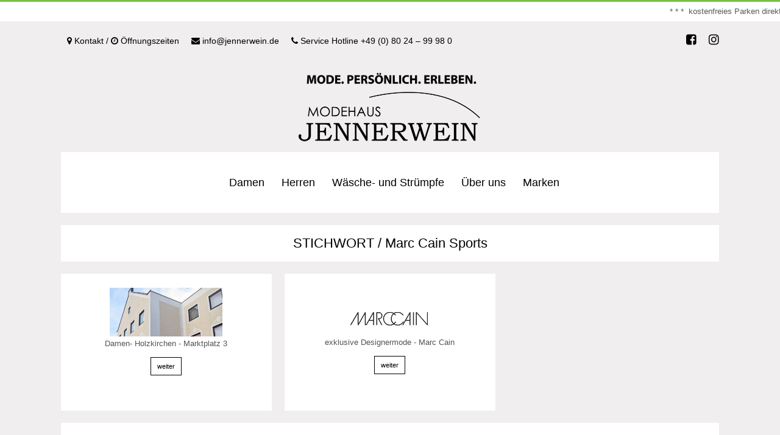

--- FILE ---
content_type: text/html; charset=UTF-8
request_url: https://www.jennerwein.de/stichwort/marc-cain-sports/
body_size: 7208
content:
<!DOCTYPE html><html lang="de"><head><meta name="viewport" content="width=device-width, initial-scale=1, user-scalable=no"><meta charset="UTF-8"><link rel="icon" href="https://www.jennerwein.de/wp-content/uploads/Instagram-Logo.jpg"><link rel="pingback" href="https://www.jennerwein.de/xmlrpc.php" /><meta name='robots' content='max-image-preview:large' /><link rel="alternate" type="application/rss+xml" title="Modehaus Jennerwein &raquo; Feed" href="https://www.jennerwein.de/feed/" /><link rel="alternate" type="application/rss+xml" title="Modehaus Jennerwein &raquo; Kommentar-Feed" href="https://www.jennerwein.de/comments/feed/" /><link rel="alternate" type="application/rss+xml" title="Modehaus Jennerwein &raquo; Marc Cain Sports Schlagwort-Feed" href="https://www.jennerwein.de/stichwort/marc-cain-sports/feed/" /> <script type="text/javascript" src="https://www.jennerwein.de/wp-includes/js/jquery/jquery.min.js?ver=3.7.1" id="jquery-core-js"></script> <link rel="https://api.w.org/" href="https://www.jennerwein.de/wp-json/" /><link rel="alternate" title="JSON" type="application/json" href="https://www.jennerwein.de/wp-json/wp/v2/tags/87" /><link rel="EditURI" type="application/rsd+xml" title="RSD" href="https://www.jennerwein.de/xmlrpc.php?rsd" /><meta name="generator" content="WordPress 6.9" /></head><body class="archive tag tag-marc-cain-sports tag-87 wp-theme-metz wp-child-theme-jennerwein-child"><div id="Top-News" class="top-news-widget"><div class="marquee"><span><div class="widget"><div class="textwidget"><p>* * *  kostenfreies Parken direkt am Haus (Holzkirchen)   * * *   barrierefrei   * * *   persönliche und individuelle Stil- und Outfit Beratung   * * *   Geburtstags- Shopping Termine nach Vereinbarung  * * *   Schneiderei auch mit Sofort- Änderungsservice im Haus  * * *  Ware 3 Tage auf Auswahl mit nach Hause nehmen  * * *  Gutscheine in allen Häusern einlösbar  * * *  kostenfreie Geschenkverpackung  * * *  Modenschauen/ Trendshows im Frühjahr und im Herbst  * * *  internationales Team: wir sprechen bayrisch, hochdeutsch, englisch, italienisch und russisch</p></div></div></span></div></div><div class="hiddenInfo"> <span id="mapInfo_Zoom">15</span> <span id="mapInfo_coorN"></span> <span id="mapInfo_coorE"></span> <span id="bxInfo_Controls">arrow</span> <span id="bxInfo_Auto">0</span> <span id="bxInfo_Controls_Main">both</span> <span id="bxInfo_Auto_Main">1</span> <span id="bxInfo_Pause">4000</span> <span id="bxInfo_Infinite">1</span> <span id="bxInfo_Random">0</span> <span id="bxInfo_Mode">horizontal</span> <span id="siteUrl">https://www.jennerwein.de</span> <span id="trigger-sticky-value">300</span></div><div id="sticky-menu-container"><div class="clearfix sticky-menu-inner"><div class="table-cell-middle"><div class="sticky-logo"><a href="https://www.jennerwein.de"><img alt="" src="https://www.jennerwein.de/wp-content/uploads/Jennerwein_Logo-Sticky-ws.png" /></a></div></div><div class="site-nav2 sticky-extra playfair"><ul id="site-menu-sticky" class="menu"><li id="menu-item-30" class="menu-item menu-item-type-taxonomy menu-item-object-category menu-item-30"><a href="https://www.jennerwein.de/mode/damen/">Damen</a></li><li id="menu-item-29" class="menu-item menu-item-type-taxonomy menu-item-object-category menu-item-29"><a href="https://www.jennerwein.de/mode/herren/">Herren</a></li><li id="menu-item-27" class="menu-item menu-item-type-taxonomy menu-item-object-category menu-item-27"><a href="https://www.jennerwein.de/mode/waesche-und-struempfe/">Wäsche- und Strümpfe</a></li><li id="menu-item-5767" class="menu-item menu-item-type-post_type menu-item-object-page menu-item-5767"><a href="https://www.jennerwein.de/wir-sind-ein-familienunternehmen/">Über uns</a></li><li id="menu-item-171" class="menu-item menu-item-type-taxonomy menu-item-object-category menu-item-has-children menu-item-171"><a href="https://www.jennerwein.de/mode/marken/">Marken</a><ul class="sub-menu"><li id="menu-item-906" class="menu-item menu-item-type-taxonomy menu-item-object-category menu-item-906"><a href="https://www.jennerwein.de/mode/marken/modehaus-jennerwein-holzkirchen/">Modehaus Jennerwein Holzkirchen</a></li><li id="menu-item-905" class="menu-item menu-item-type-taxonomy menu-item-object-category menu-item-905"><a href="https://www.jennerwein.de/mode/marken/modehaus-jennerwein-bad-aibling/">Modehaus Jennerwein Bad Aibling</a></li><li id="menu-item-907" class="menu-item menu-item-type-taxonomy menu-item-object-category menu-item-907"><a href="https://www.jennerwein.de/mode/marken/trendhaus-jennerwein-bad-aibling/">Trendhaus Jennerwein Bad Aibling</a></li><li id="menu-item-903" class="menu-item menu-item-type-taxonomy menu-item-object-category menu-item-903"><a href="https://www.jennerwein.de/mode/marken/waesche-und-strumpfhaus-holzkirchen/">Wäsche- und Strumpfhaus Holzkirchen</a></li></ul></li></ul></div></div></div><div class="site-container"><div class="clearfix site-container-inner-cc3"><div class="top-bar-outer clearfix"><div class="clearfix header-menu-outer"><div id="header-social" class="montserrat fs11"><div class="social-accounts-footer"><div class="fs14 social-accounts clearfix"><a class="social-icon-touch" href="https://www.facebook.com/modejennerwein" target="_blank"><i class="fa fa-facebook-square"></i></a><a class="social-icon-touch" href="https://www.instagram.com/modejennerwein/" target="_blank"><i class="fa fa-instagram"></i></a></div></div></div><div class="footer-nav montserrat fs11"><ul id="header-menu" class="menu"><li id="menu-item-5795" class="menu-item menu-item-type-post_type menu-item-object-page menu-item-5795"><a href="https://www.jennerwein.de/kontakt/"><i class="fa fa-map-marker"></i> Kontakt / <i class="fa fa-clock"></i> Öffnungszeiten</a></li><li id="menu-item-5421" class="menu-item menu-item-type-custom menu-item-object-custom menu-item-5421"><a href="mailto:info@jennerwein.de"><i class="fa fa-envelope"></i> info@jennerwein.de</a></li><li id="menu-item-5422" class="menu-item menu-item-type-custom menu-item-object-custom menu-item-5422"><a href="tel:+49802499980"><i class="fa fa-phone"></i> Service Hotline +49 (0) 80 24 &#8211; 99 98 0</a></li></ul></div></div><div class="site-logo-outer"><header class="site-logo-container"> <a href="https://www.jennerwein.de"> <img alt="" src="https://www.jennerwein.de/wp-content/uploads/Jennerwein_Logo-Retina.png" style="width: 300px;" /> </a></header></div><div class="site-top-outer"><div class="site-top-container clearfix"><div class="site-menu-outer"><div class="site-menu-container clearfix"><div class="site-nav2 playfair"><ul id="site-menu" class="menu"><li class="menu-item menu-item-type-taxonomy menu-item-object-category menu-item-30"><a href="https://www.jennerwein.de/mode/damen/">Damen</a></li><li class="menu-item menu-item-type-taxonomy menu-item-object-category menu-item-29"><a href="https://www.jennerwein.de/mode/herren/">Herren</a></li><li class="menu-item menu-item-type-taxonomy menu-item-object-category menu-item-27"><a href="https://www.jennerwein.de/mode/waesche-und-struempfe/">Wäsche- und Strümpfe</a></li><li class="menu-item menu-item-type-post_type menu-item-object-page menu-item-5767"><a href="https://www.jennerwein.de/wir-sind-ein-familienunternehmen/">Über uns</a></li><li class="menu-item menu-item-type-taxonomy menu-item-object-category menu-item-has-children menu-item-171"><a href="https://www.jennerwein.de/mode/marken/">Marken</a><ul class="sub-menu"><li class="menu-item menu-item-type-taxonomy menu-item-object-category menu-item-906"><a href="https://www.jennerwein.de/mode/marken/modehaus-jennerwein-holzkirchen/">Modehaus Jennerwein Holzkirchen</a></li><li class="menu-item menu-item-type-taxonomy menu-item-object-category menu-item-905"><a href="https://www.jennerwein.de/mode/marken/modehaus-jennerwein-bad-aibling/">Modehaus Jennerwein Bad Aibling</a></li><li class="menu-item menu-item-type-taxonomy menu-item-object-category menu-item-907"><a href="https://www.jennerwein.de/mode/marken/trendhaus-jennerwein-bad-aibling/">Trendhaus Jennerwein Bad Aibling</a></li><li class="menu-item menu-item-type-taxonomy menu-item-object-category menu-item-903"><a href="https://www.jennerwein.de/mode/marken/waesche-und-strumpfhaus-holzkirchen/">Wäsche- und Strumpfhaus Holzkirchen</a></li></ul></li></ul></div></div></div></div></div><div id="touch-menu"></div></div><div class="clearfix main-container-outer sticky-header"><div class="clearfix main-container-cc3"><div class="clearfix site-content-cc3"><div class="filter-bar"><div class="filter-bar-inner"><div class="filter-bar-content fs22 playfair">STICHWORT / Marc Cain Sports</div></div></div><div class="wrapper clearfix"><div class="row-1-3 clearfix"><div class="clearfix col-1-3"><div class="post-737 post type-post status-publish format-standard has-post-thumbnail hentry category-damen tag-brax tag-buena-vista tag-casual tag-cecil tag-comma tag-comma-ci tag-denim-look tag-drykorn tag-esprit tag-fuchs-schmitt tag-gerry-weber-edition tag-heimatliebe tag-hilfiger-denim tag-holzkirchen tag-homewear tag-jeans tag-joseph-ribkoff tag-luisa-cerano tag-mac tag-marc-cain tag-marc-cain-sports tag-marktplatz-3 tag-must-haves tag-opus tag-rabe tag-rich-royal tag-s-oliver tag-s-oliver-red-label tag-sportlich-leger tag-street-one tag-street-wear tag-tommy-hilfiger tag-toni tag-trend-women tag-young-fashion"><article class="post zig-zag clearfix"><div class="article-outer-cc3"><div class="article-inner" ><div class="article-container clearfix"><div class="fea-image-home"> <a href="https://www.jennerwein.de/holzkirchen-damen/"><img width="720" height="310" src="https://www.jennerwein.de/wp-content/uploads/MH_2-1-720x310.jpg" class="attachment-home-thumbnail size-home-thumbnail wp-post-image" alt="" decoding="async" fetchpriority="high" /></a></div><h1 class="fs40 playfair chief-hdr"> <a href="https://www.jennerwein.de/holzkirchen-damen/">Holzkirchen Damen</a></h1><div class="fs16 playfair the-content clearfix home-excerpt home-content-padding">Damen- Holzkirchen - Marktplatz 3<div class="btnReadMore pt20 bButton"><a href="https://www.jennerwein.de/holzkirchen-damen/">weiter</a></div></div></div></div></div></article></div></div><div class="clearfix col-1-3"><div class="post-283 post type-post status-publish format-standard has-post-thumbnail hentry category-damen category-modehaus-jennerwein-holzkirchen tag-business tag-feminin tag-holzkirchen tag-marc-cain tag-marc-cain-sports tag-premium tag-sportlich-elegant tag-sportlich-leger"><article class="post zig-zag clearfix"><div class="article-outer-cc3"><div class="article-inner" ><div class="article-container clearfix"><div class="fea-image-home"> <a href="https://www.jennerwein.de/damen-marc-cain/"><img width="144" height="75" src="https://www.jennerwein.de/wp-content/uploads/l-marccain-1.jpg" class="attachment-home-thumbnail size-home-thumbnail wp-post-image" alt="" decoding="async" /></a></div><h1 class="fs40 playfair chief-hdr"> <a href="https://www.jennerwein.de/damen-marc-cain/">Marc Cain</a></h1><div class="fs16 playfair the-content clearfix home-excerpt home-content-padding">exklusive Designermode - Marc Cain<div class="btnReadMore pt20 bButton"><a href="https://www.jennerwein.de/damen-marc-cain/">weiter</a></div></div></div></div></div></article></div></div></div></div></div></div></div><div class="footer-outer clearfix"><div class="footer-container"><footer class="site-footer clearfix"><div class="footer-box"><div class="footer-widget-area"><div class="footer-widget-area-inner clearfix"><div class="widget-item-footer-outer"><div class="widget-item-footer zig-zag clearfix"><div class="fs14 arial widget-item-inner"><h2 class="playfair">MODEHAUS JENNERWEIN</h2><div class="textwidget"><h3 class="playfair">Marktplatz 3 • 83607 Holzkirchen</h3><p>Telefon: +49 (0) 80 24 - 99 98 0</p><p>Montag - Freitag: 9:30 bis 18:30 Uhr<br /> Samstag: 9:30 bis 16:00 Uhr</p></div></div></div></div><div class="widget-item-footer-outer"><div class="widget-item-footer zig-zag clearfix"><div class="fs14 arial widget-item-inner"><h2 class="playfair">MODEHAUS JENNERWEIN</h2><div class="textwidget"><h3 class="playfair">Bahnhofstr. 4 • 83043 Bad Aibling</h3><p>Telefon: +49 (0) 80 61 - 93 91 92</p><p>Montag - Freitag: 9:30 bis 18:00 Uhr<br /> Samstag: 9:30 bis 13:00 Uhr</p></div></div></div></div><div class="widget-item-footer-outer"><div class="widget-item-footer zig-zag clearfix"><div class="fs14 arial widget-item-inner"><h2 class="playfair">TRENDHAUS JENNERWEIN</h2><div class="textwidget"><h3 class="playfair">Marienplatz 8 • 83043 Bad Aibling</h3><p>Telefon: +49 (0) 80 61 - 93 92 218</p><p>Montag - Freitag: 9:30 bis 18:00 Uhr<br /> Samstag: 9:30 bis 13:00 Uhr</p></div></div></div></div><div class="widget-item-footer-outer"><div class="widget-item-footer zig-zag clearfix"><div class="fs14 arial widget-item-inner"><h2 class="playfair">WÄSCHE- UND STRUMPFHAUS</h2><div class="textwidget"><h3 class="playfair">Marktplatz 4 • 83607 Holzkirchen</h3><p>Telefon: +49 (0) 80 24 - 47 40 65</p><p>Montag - Freitag: 9:30 bis 18:30 Uhr<br /> Samstag: 9:30 bis 16:00 Uhr</p></div></div></div></div><div class="widget-item-footer-outer"><div class="widget-item-footer zig-zag clearfix"><div class="fs14 arial widget-item-inner"><div class="textwidget"></div></div></div></div><div class="widget-item-footer-outer"><div class="widget-item-footer zig-zag clearfix"><div class="fs14 arial widget-item-inner"><img width="180" height="138" src="https://www.jennerwein.de/wp-content/uploads/label_jennerwein_stempel_go-250x192.jpg" class="image wp-image-641  attachment-180x138 size-180x138" alt="" style="max-width: 100%; height: auto;" decoding="async" loading="lazy" srcset="https://www.jennerwein.de/wp-content/uploads/label_jennerwein_stempel_go-250x192.jpg 250w, https://www.jennerwein.de/wp-content/uploads/label_jennerwein_stempel_go.jpg 339w" sizes="auto, (max-width: 180px) 100vw, 180px" /></div></div></div></div></div><div class="btn-to-top montserrat fs11 bButton mt40"><a href="#" class="a-top"> <i class="fa fa-angle-up i-spcr-l"></i></a></div></div><div class="montserrat fs11 footer-text">© Modehaus Jennerwein</div><div class="clearfix footer-menu-outer"><div id="footer-social" class="montserrat fs11"><div class="social-accounts-footer"><div class="fs14 social-accounts clearfix"><a class="social-icon-touch" href="https://www.facebook.com/modejennerwein" target="_blank"><i class="fa fa-facebook-square"></i></a><a class="social-icon-touch" href="https://www.instagram.com/modejennerwein/" target="_blank"><i class="fa fa-instagram"></i></a></div></div></div><div class="footer-nav montserrat fs11"><ul id="footer-menu" class="menu"><li id="menu-item-33" class="menu-item menu-item-type-post_type menu-item-object-page menu-item-33"><a href="https://www.jennerwein.de/kundenservice/">Service</a></li><li id="menu-item-9971" class="menu-item menu-item-type-post_type menu-item-object-page menu-item-9971"><a href="https://www.jennerwein.de/stellenangebote/">Jobs</a></li><li id="menu-item-5797" class="menu-item menu-item-type-post_type menu-item-object-page menu-item-5797"><a href="https://www.jennerwein.de/kontakt/">Kontakt</a></li><li id="menu-item-36" class="menu-item menu-item-type-post_type menu-item-object-page menu-item-36"><a href="https://www.jennerwein.de/impressum/">Impressum</a></li><li id="menu-item-3405" class="menu-item menu-item-type-post_type menu-item-object-page menu-item-privacy-policy menu-item-3405"><a rel="privacy-policy" href="https://www.jennerwein.de/datenschutz/">Datenschutz</a></li></ul></div></div></footer></div></div></div></div> <script type="speculationrules">{"prefetch":[{"source":"document","where":{"and":[{"href_matches":"/*"},{"not":{"href_matches":["/wp-*.php","/wp-admin/*","/wp-content/uploads/*","/wp-content/*","/wp-content/plugins/*","/wp-content/themes/jennerwein-child/*","/wp-content/themes/metz/*","/*\\?(.+)"]}},{"not":{"selector_matches":"a[rel~=\"nofollow\"]"}},{"not":{"selector_matches":".no-prefetch, .no-prefetch a"}}]},"eagerness":"conservative"}]}</script> <script data-cfasync="false">window.dFlipLocation = 'https://www.jennerwein.de/wp-content/plugins/3d-flipbook-dflip-lite/assets/';
            window.dFlipWPGlobal = {"text":{"toggleSound":"Ton ein-\/ausschalten","toggleThumbnails":"Vorschaubilder ein-\/ausschalten","toggleOutline":"Inhaltsverzeichnis\/Lesezeichen umschalten","previousPage":"Vorherige Seite","nextPage":"N\u00e4chste Seite","toggleFullscreen":"Vollbildmodus wechseln","zoomIn":"Vergr\u00f6\u00dfern","zoomOut":"Verkleinern","toggleHelp":"Hilfe umschalten","singlePageMode":"Einzelseitenmodus","doublePageMode":"Doppelseitenmodus","downloadPDFFile":"PDF-Datei herunterladen","gotoFirstPage":"Zur ersten Seite gehen","gotoLastPage":"Zur letzten Seite gehen","share":"Teilen","mailSubject":"Sieh dir dieses Flipbook an!","mailBody":"Diese Website \u00f6ffnen {{url}}","loading":"DearFlip: l\u00e4dt... "},"viewerType":"flipbook","moreControls":"download,pageMode,startPage,endPage,sound","hideControls":"","scrollWheel":"false","backgroundColor":"#777","backgroundImage":"","height":"auto","paddingLeft":"20","paddingRight":"20","controlsPosition":"bottom","duration":800,"soundEnable":"true","enableDownload":"true","showSearchControl":"false","showPrintControl":"false","enableAnnotation":false,"enableAnalytics":"false","webgl":"true","hard":"none","maxTextureSize":"1600","rangeChunkSize":"524288","zoomRatio":1.5,"stiffness":3,"pageMode":"0","singlePageMode":"0","pageSize":"0","autoPlay":"false","autoPlayDuration":5000,"autoPlayStart":"false","linkTarget":"2","sharePrefix":"flipbook-"};</script> <script type="text/javascript" src="https://www.jennerwein.de/wp-includes/js/dist/hooks.min.js?ver=dd5603f07f9220ed27f1" id="wp-hooks-js"></script> <script type="text/javascript" src="https://www.jennerwein.de/wp-includes/js/dist/i18n.min.js?ver=c26c3dc7bed366793375" id="wp-i18n-js"></script> <script type="text/javascript" id="wp-i18n-js-after">wp.i18n.setLocaleData( { 'text direction\u0004ltr': [ 'ltr' ] } );
//# sourceURL=wp-i18n-js-after</script> <script type="text/javascript" id="contact-form-7-js-translations">( function( domain, translations ) {
	var localeData = translations.locale_data[ domain ] || translations.locale_data.messages;
	localeData[""].domain = domain;
	wp.i18n.setLocaleData( localeData, domain );
} )( "contact-form-7", {"translation-revision-date":"2025-10-26 03:28:49+0000","generator":"GlotPress\/4.0.3","domain":"messages","locale_data":{"messages":{"":{"domain":"messages","plural-forms":"nplurals=2; plural=n != 1;","lang":"de"},"This contact form is placed in the wrong place.":["Dieses Kontaktformular wurde an der falschen Stelle platziert."],"Error:":["Fehler:"]}},"comment":{"reference":"includes\/js\/index.js"}} );
//# sourceURL=contact-form-7-js-translations</script> <script type="text/javascript" id="contact-form-7-js-before">var wpcf7 = {
    "api": {
        "root": "https:\/\/www.jennerwein.de\/wp-json\/",
        "namespace": "contact-form-7\/v1"
    }
};
//# sourceURL=contact-form-7-js-before</script> <script id="wp-emoji-settings" type="application/json">{"baseUrl":"https://s.w.org/images/core/emoji/17.0.2/72x72/","ext":".png","svgUrl":"https://s.w.org/images/core/emoji/17.0.2/svg/","svgExt":".svg","source":{"concatemoji":"https://www.jennerwein.de/wp-includes/js/wp-emoji-release.min.js?ver=6.9"}}</script> <script type="module">/*! This file is auto-generated */
const a=JSON.parse(document.getElementById("wp-emoji-settings").textContent),o=(window._wpemojiSettings=a,"wpEmojiSettingsSupports"),s=["flag","emoji"];function i(e){try{var t={supportTests:e,timestamp:(new Date).valueOf()};sessionStorage.setItem(o,JSON.stringify(t))}catch(e){}}function c(e,t,n){e.clearRect(0,0,e.canvas.width,e.canvas.height),e.fillText(t,0,0);t=new Uint32Array(e.getImageData(0,0,e.canvas.width,e.canvas.height).data);e.clearRect(0,0,e.canvas.width,e.canvas.height),e.fillText(n,0,0);const a=new Uint32Array(e.getImageData(0,0,e.canvas.width,e.canvas.height).data);return t.every((e,t)=>e===a[t])}function p(e,t){e.clearRect(0,0,e.canvas.width,e.canvas.height),e.fillText(t,0,0);var n=e.getImageData(16,16,1,1);for(let e=0;e<n.data.length;e++)if(0!==n.data[e])return!1;return!0}function u(e,t,n,a){switch(t){case"flag":return n(e,"\ud83c\udff3\ufe0f\u200d\u26a7\ufe0f","\ud83c\udff3\ufe0f\u200b\u26a7\ufe0f")?!1:!n(e,"\ud83c\udde8\ud83c\uddf6","\ud83c\udde8\u200b\ud83c\uddf6")&&!n(e,"\ud83c\udff4\udb40\udc67\udb40\udc62\udb40\udc65\udb40\udc6e\udb40\udc67\udb40\udc7f","\ud83c\udff4\u200b\udb40\udc67\u200b\udb40\udc62\u200b\udb40\udc65\u200b\udb40\udc6e\u200b\udb40\udc67\u200b\udb40\udc7f");case"emoji":return!a(e,"\ud83e\u1fac8")}return!1}function f(e,t,n,a){let r;const o=(r="undefined"!=typeof WorkerGlobalScope&&self instanceof WorkerGlobalScope?new OffscreenCanvas(300,150):document.createElement("canvas")).getContext("2d",{willReadFrequently:!0}),s=(o.textBaseline="top",o.font="600 32px Arial",{});return e.forEach(e=>{s[e]=t(o,e,n,a)}),s}function r(e){var t=document.createElement("script");t.src=e,t.defer=!0,document.head.appendChild(t)}a.supports={everything:!0,everythingExceptFlag:!0},new Promise(t=>{let n=function(){try{var e=JSON.parse(sessionStorage.getItem(o));if("object"==typeof e&&"number"==typeof e.timestamp&&(new Date).valueOf()<e.timestamp+604800&&"object"==typeof e.supportTests)return e.supportTests}catch(e){}return null}();if(!n){if("undefined"!=typeof Worker&&"undefined"!=typeof OffscreenCanvas&&"undefined"!=typeof URL&&URL.createObjectURL&&"undefined"!=typeof Blob)try{var e="postMessage("+f.toString()+"("+[JSON.stringify(s),u.toString(),c.toString(),p.toString()].join(",")+"));",a=new Blob([e],{type:"text/javascript"});const r=new Worker(URL.createObjectURL(a),{name:"wpTestEmojiSupports"});return void(r.onmessage=e=>{i(n=e.data),r.terminate(),t(n)})}catch(e){}i(n=f(s,u,c,p))}t(n)}).then(e=>{for(const n in e)a.supports[n]=e[n],a.supports.everything=a.supports.everything&&a.supports[n],"flag"!==n&&(a.supports.everythingExceptFlag=a.supports.everythingExceptFlag&&a.supports[n]);var t;a.supports.everythingExceptFlag=a.supports.everythingExceptFlag&&!a.supports.flag,a.supports.everything||((t=a.source||{}).concatemoji?r(t.concatemoji):t.wpemoji&&t.twemoji&&(r(t.twemoji),r(t.wpemoji)))});
//# sourceURL=https://www.jennerwein.de/wp-includes/js/wp-emoji-loader.min.js</script> <script type="text/javascript">jQuery(document).ready(function($){
	$( ".accordion" ).accordion({
        active: false,
		heightStyle: "content",
		collapsible: true
	});

});
// Lightbox
jQuery(function($) {
    $('.gallery dt a').lightbox();   
    $('.wp-block-gallery li a').lightbox(); 
});</script> <script defer src="https://www.jennerwein.de/wp-content/cache/autoptimize/js/autoptimize_ecdda71f6b4ad855cabbadd5e4f4b99b.js"></script></body></html><link media="all" href="https://www.jennerwein.de/wp-content/cache/autoptimize/css/autoptimize_2f971b0a7e7958d7943dce0dd4dc46b6.css" rel="stylesheet"><!--noptimize--><!-- Autoptimize found a problem with the HTML in your Theme, tag `title` missing --><!--/noptimize-->